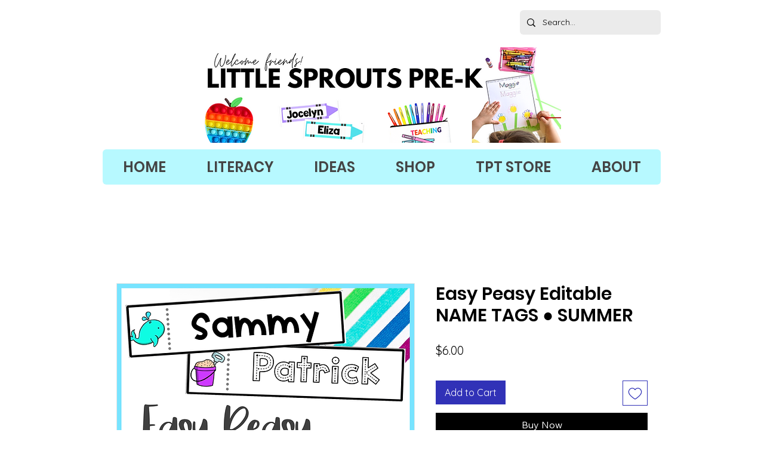

--- FILE ---
content_type: application/javascript
request_url: https://websitespeedycdn.b-cdn.net/speedyscripts/ecmrx_1913/ecmrx_1913_2.js
body_size: 1389
content:
//** Copyright Disclaimer under Section 107 of the copyright act 1976 
 var _0xc71e=["","split","0123456789abcdefghijklmnopqrstuvwxyzABCDEFGHIJKLMNOPQRSTUVWXYZ+/","slice","indexOf","","",".","pow","reduce","reverse","0"];function _0xe14c(d,e,f){var g=_0xc71e[2][_0xc71e[1]](_0xc71e[0]);var h=g[_0xc71e[3]](0,e);var i=g[_0xc71e[3]](0,f);var j=d[_0xc71e[1]](_0xc71e[0])[_0xc71e[10]]()[_0xc71e[9]](function(a,b,c){if(h[_0xc71e[4]](b)!==-1)return a+=h[_0xc71e[4]](b)*(Math[_0xc71e[8]](e,c))},0);var k=_0xc71e[0];while(j>0){k=i[j%f]+k;j=(j-(j%f))/f}return k||_0xc71e[11]}eval(function(h,u,n,t,e,r){r="";for(var i=0,len=h.length;i<len;i++){var s="";while(h[i]!==n[e]){s+=h[i];i++}for(var j=0;j<n.length;j++)s=s.replace(new RegExp(n[j],"g"),j);r+=String.fromCharCode(_0xe14c(s,e,10)-t)}return decodeURIComponent(escape(r))}("[base64]",48,"TQJKSGdhb",46,6,33))
 //** Copyright Disclaimer under Section 107 of the copyright act 1976

--- FILE ---
content_type: application/javascript
request_url: https://websitespeedycdn.b-cdn.net/speedyscripts/ecmrx_1913/ecmrx_1913_1.js
body_size: 4418
content:
//** Copyright Disclaimer under Section 107 of the copyright act 1976 Other 
 var _0xc33e=["","split","0123456789abcdefghijklmnopqrstuvwxyzABCDEFGHIJKLMNOPQRSTUVWXYZ+/","slice","indexOf","","",".","pow","reduce","reverse","0"];function _0xe64c(d,e,f){var g=_0xc33e[2][_0xc33e[1]](_0xc33e[0]);var h=g[_0xc33e[3]](0,e);var i=g[_0xc33e[3]](0,f);var j=d[_0xc33e[1]](_0xc33e[0])[_0xc33e[10]]()[_0xc33e[9]](function(a,b,c){if(h[_0xc33e[4]](b)!==-1)return a+=h[_0xc33e[4]](b)*(Math[_0xc33e[8]](e,c))},0);var k=_0xc33e[0];while(j>0){k=i[j%f]+k;j=(j-(j%f))/f}return k||_0xc33e[11]}eval(function(h,u,n,t,e,r){r="";for(var i=0,len=h.length;i<len;i++){var s="";while(h[i]!==n[e]){s+=h[i];i++}for(var j=0;j<n.length;j++)s=s.replace(new RegExp(n[j],"g"),j);r+=String.fromCharCode(_0xe64c(s,e,10)-t)}return decodeURIComponent(escape(r))}("[base64]",70,"sIHGlwFNh",4,5,9))
 //** Copyright Disclaimer under Section 107 of the copyright act 1976

--- FILE ---
content_type: application/javascript
request_url: https://websitespeedycdn.b-cdn.net/speedyscripts/ecmrx_1913/ecmrx_1913_3.js
body_size: 2304
content:
//** Copyright Disclaimer under Section 107 of the copyright act 1976 
 var _0xc70e=["","split","0123456789abcdefghijklmnopqrstuvwxyzABCDEFGHIJKLMNOPQRSTUVWXYZ+/","slice","indexOf","","",".","pow","reduce","reverse","0"];function _0xe92c(d,e,f){var g=_0xc70e[2][_0xc70e[1]](_0xc70e[0]);var h=g[_0xc70e[3]](0,e);var i=g[_0xc70e[3]](0,f);var j=d[_0xc70e[1]](_0xc70e[0])[_0xc70e[10]]()[_0xc70e[9]](function(a,b,c){if(h[_0xc70e[4]](b)!==-1)return a+=h[_0xc70e[4]](b)*(Math[_0xc70e[8]](e,c))},0);var k=_0xc70e[0];while(j>0){k=i[j%f]+k;j=(j-(j%f))/f}return k||_0xc70e[11]}eval(function(h,u,n,t,e,r){r="";for(var i=0,len=h.length;i<len;i++){var s="";while(h[i]!==n[e]){s+=h[i];i++}for(var j=0;j<n.length;j++)s=s.replace(new RegExp(n[j],"g"),j);r+=String.fromCharCode(_0xe92c(s,e,10)-t)}return decodeURIComponent(escape(r))}("[base64]",34,"dngvkOtfJ",31,5,37))
 //** Copyright Disclaimer under Section 107 of the copyright act 1976